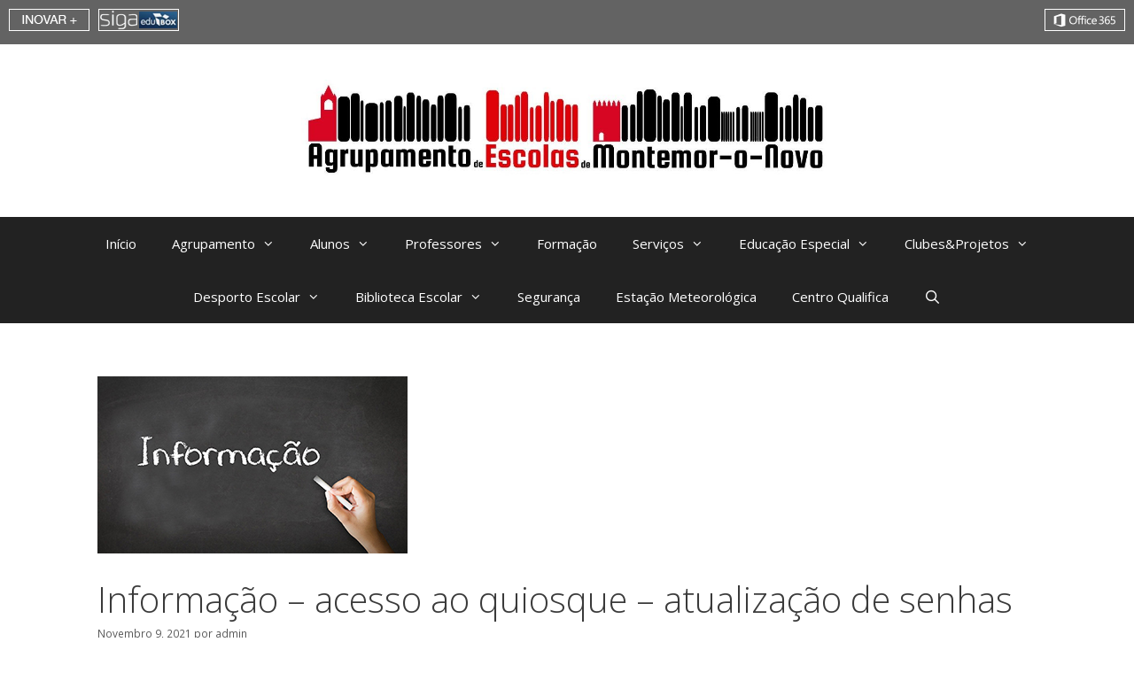

--- FILE ---
content_type: text/html; charset=UTF-8
request_url: http://www.aemn.pt/2021/11/09/informacao-acesso-ao-quiosque-atualizacao-de-senhas/
body_size: 57287
content:
<!DOCTYPE html>
<html lang="pt-PT">
<head>
	<meta charset="UTF-8">
	<title>Informação &#8211; acesso ao quiosque &#8211; atualização de senhas &#8211; Agrupamento de Escolas de Montemor-o-Novo</title>
<meta name='robots' content='max-image-preview:large' />
<meta name="viewport" content="width=device-width, initial-scale=1"><link href='https://fonts.gstatic.com' crossorigin rel='preconnect' />
<link href='https://fonts.googleapis.com' crossorigin rel='preconnect' />
<link rel="alternate" type="application/rss+xml" title="Agrupamento de Escolas de Montemor-o-Novo &raquo; Feed" href="http://www.aemn.pt/feed/" />
<link rel="alternate" type="application/rss+xml" title="Agrupamento de Escolas de Montemor-o-Novo &raquo; Feed de comentários" href="http://www.aemn.pt/comments/feed/" />
<link rel="alternate" type="application/rss+xml" title="Feed de comentários de Agrupamento de Escolas de Montemor-o-Novo &raquo; Informação &#8211; acesso ao quiosque &#8211; atualização de senhas" href="http://www.aemn.pt/2021/11/09/informacao-acesso-ao-quiosque-atualizacao-de-senhas/feed/" />
<link rel="alternate" title="oEmbed (JSON)" type="application/json+oembed" href="http://www.aemn.pt/wp-json/oembed/1.0/embed?url=http%3A%2F%2Fwww.aemn.pt%2F2021%2F11%2F09%2Finformacao-acesso-ao-quiosque-atualizacao-de-senhas%2F" />
<link rel="alternate" title="oEmbed (XML)" type="text/xml+oembed" href="http://www.aemn.pt/wp-json/oembed/1.0/embed?url=http%3A%2F%2Fwww.aemn.pt%2F2021%2F11%2F09%2Finformacao-acesso-ao-quiosque-atualizacao-de-senhas%2F&#038;format=xml" />
<style id='wp-img-auto-sizes-contain-inline-css'>
img:is([sizes=auto i],[sizes^="auto," i]){contain-intrinsic-size:3000px 1500px}
/*# sourceURL=wp-img-auto-sizes-contain-inline-css */
</style>
<link rel='stylesheet' id='generate-fonts-css' href='//fonts.googleapis.com/css?family=Open+Sans:300,300italic,regular,italic,600italic,700,700italic,800italic' media='all' />
<link rel='stylesheet' id='embedpress-css-css' href='http://www.aemn.pt/wp-content/plugins/embedpress/assets/css/embedpress.css?ver=1767623420' media='all' />
<link rel='stylesheet' id='embedpress-blocks-style-css' href='http://www.aemn.pt/wp-content/plugins/embedpress/assets/css/blocks.build.css?ver=1767623420' media='all' />
<link rel='stylesheet' id='embedpress-lazy-load-css-css' href='http://www.aemn.pt/wp-content/plugins/embedpress/assets/css/lazy-load.css?ver=1767623420' media='all' />
<style id='wp-emoji-styles-inline-css'>

	img.wp-smiley, img.emoji {
		display: inline !important;
		border: none !important;
		box-shadow: none !important;
		height: 1em !important;
		width: 1em !important;
		margin: 0 0.07em !important;
		vertical-align: -0.1em !important;
		background: none !important;
		padding: 0 !important;
	}
/*# sourceURL=wp-emoji-styles-inline-css */
</style>
<link rel='stylesheet' id='wp-block-library-css' href='http://www.aemn.pt/wp-includes/css/dist/block-library/style.min.css?ver=6.9' media='all' />
<style id='classic-theme-styles-inline-css'>
/*! This file is auto-generated */
.wp-block-button__link{color:#fff;background-color:#32373c;border-radius:9999px;box-shadow:none;text-decoration:none;padding:calc(.667em + 2px) calc(1.333em + 2px);font-size:1.125em}.wp-block-file__button{background:#32373c;color:#fff;text-decoration:none}
/*# sourceURL=/wp-includes/css/classic-themes.min.css */
</style>
<style id='global-styles-inline-css'>
:root{--wp--preset--aspect-ratio--square: 1;--wp--preset--aspect-ratio--4-3: 4/3;--wp--preset--aspect-ratio--3-4: 3/4;--wp--preset--aspect-ratio--3-2: 3/2;--wp--preset--aspect-ratio--2-3: 2/3;--wp--preset--aspect-ratio--16-9: 16/9;--wp--preset--aspect-ratio--9-16: 9/16;--wp--preset--color--black: #000000;--wp--preset--color--cyan-bluish-gray: #abb8c3;--wp--preset--color--white: #ffffff;--wp--preset--color--pale-pink: #f78da7;--wp--preset--color--vivid-red: #cf2e2e;--wp--preset--color--luminous-vivid-orange: #ff6900;--wp--preset--color--luminous-vivid-amber: #fcb900;--wp--preset--color--light-green-cyan: #7bdcb5;--wp--preset--color--vivid-green-cyan: #00d084;--wp--preset--color--pale-cyan-blue: #8ed1fc;--wp--preset--color--vivid-cyan-blue: #0693e3;--wp--preset--color--vivid-purple: #9b51e0;--wp--preset--color--contrast: var(--contrast);--wp--preset--color--contrast-2: var(--contrast-2);--wp--preset--color--contrast-3: var(--contrast-3);--wp--preset--color--base: var(--base);--wp--preset--color--base-2: var(--base-2);--wp--preset--color--base-3: var(--base-3);--wp--preset--color--accent: var(--accent);--wp--preset--gradient--vivid-cyan-blue-to-vivid-purple: linear-gradient(135deg,rgb(6,147,227) 0%,rgb(155,81,224) 100%);--wp--preset--gradient--light-green-cyan-to-vivid-green-cyan: linear-gradient(135deg,rgb(122,220,180) 0%,rgb(0,208,130) 100%);--wp--preset--gradient--luminous-vivid-amber-to-luminous-vivid-orange: linear-gradient(135deg,rgb(252,185,0) 0%,rgb(255,105,0) 100%);--wp--preset--gradient--luminous-vivid-orange-to-vivid-red: linear-gradient(135deg,rgb(255,105,0) 0%,rgb(207,46,46) 100%);--wp--preset--gradient--very-light-gray-to-cyan-bluish-gray: linear-gradient(135deg,rgb(238,238,238) 0%,rgb(169,184,195) 100%);--wp--preset--gradient--cool-to-warm-spectrum: linear-gradient(135deg,rgb(74,234,220) 0%,rgb(151,120,209) 20%,rgb(207,42,186) 40%,rgb(238,44,130) 60%,rgb(251,105,98) 80%,rgb(254,248,76) 100%);--wp--preset--gradient--blush-light-purple: linear-gradient(135deg,rgb(255,206,236) 0%,rgb(152,150,240) 100%);--wp--preset--gradient--blush-bordeaux: linear-gradient(135deg,rgb(254,205,165) 0%,rgb(254,45,45) 50%,rgb(107,0,62) 100%);--wp--preset--gradient--luminous-dusk: linear-gradient(135deg,rgb(255,203,112) 0%,rgb(199,81,192) 50%,rgb(65,88,208) 100%);--wp--preset--gradient--pale-ocean: linear-gradient(135deg,rgb(255,245,203) 0%,rgb(182,227,212) 50%,rgb(51,167,181) 100%);--wp--preset--gradient--electric-grass: linear-gradient(135deg,rgb(202,248,128) 0%,rgb(113,206,126) 100%);--wp--preset--gradient--midnight: linear-gradient(135deg,rgb(2,3,129) 0%,rgb(40,116,252) 100%);--wp--preset--font-size--small: 13px;--wp--preset--font-size--medium: 20px;--wp--preset--font-size--large: 36px;--wp--preset--font-size--x-large: 42px;--wp--preset--spacing--20: 0.44rem;--wp--preset--spacing--30: 0.67rem;--wp--preset--spacing--40: 1rem;--wp--preset--spacing--50: 1.5rem;--wp--preset--spacing--60: 2.25rem;--wp--preset--spacing--70: 3.38rem;--wp--preset--spacing--80: 5.06rem;--wp--preset--shadow--natural: 6px 6px 9px rgba(0, 0, 0, 0.2);--wp--preset--shadow--deep: 12px 12px 50px rgba(0, 0, 0, 0.4);--wp--preset--shadow--sharp: 6px 6px 0px rgba(0, 0, 0, 0.2);--wp--preset--shadow--outlined: 6px 6px 0px -3px rgb(255, 255, 255), 6px 6px rgb(0, 0, 0);--wp--preset--shadow--crisp: 6px 6px 0px rgb(0, 0, 0);}:where(.is-layout-flex){gap: 0.5em;}:where(.is-layout-grid){gap: 0.5em;}body .is-layout-flex{display: flex;}.is-layout-flex{flex-wrap: wrap;align-items: center;}.is-layout-flex > :is(*, div){margin: 0;}body .is-layout-grid{display: grid;}.is-layout-grid > :is(*, div){margin: 0;}:where(.wp-block-columns.is-layout-flex){gap: 2em;}:where(.wp-block-columns.is-layout-grid){gap: 2em;}:where(.wp-block-post-template.is-layout-flex){gap: 1.25em;}:where(.wp-block-post-template.is-layout-grid){gap: 1.25em;}.has-black-color{color: var(--wp--preset--color--black) !important;}.has-cyan-bluish-gray-color{color: var(--wp--preset--color--cyan-bluish-gray) !important;}.has-white-color{color: var(--wp--preset--color--white) !important;}.has-pale-pink-color{color: var(--wp--preset--color--pale-pink) !important;}.has-vivid-red-color{color: var(--wp--preset--color--vivid-red) !important;}.has-luminous-vivid-orange-color{color: var(--wp--preset--color--luminous-vivid-orange) !important;}.has-luminous-vivid-amber-color{color: var(--wp--preset--color--luminous-vivid-amber) !important;}.has-light-green-cyan-color{color: var(--wp--preset--color--light-green-cyan) !important;}.has-vivid-green-cyan-color{color: var(--wp--preset--color--vivid-green-cyan) !important;}.has-pale-cyan-blue-color{color: var(--wp--preset--color--pale-cyan-blue) !important;}.has-vivid-cyan-blue-color{color: var(--wp--preset--color--vivid-cyan-blue) !important;}.has-vivid-purple-color{color: var(--wp--preset--color--vivid-purple) !important;}.has-black-background-color{background-color: var(--wp--preset--color--black) !important;}.has-cyan-bluish-gray-background-color{background-color: var(--wp--preset--color--cyan-bluish-gray) !important;}.has-white-background-color{background-color: var(--wp--preset--color--white) !important;}.has-pale-pink-background-color{background-color: var(--wp--preset--color--pale-pink) !important;}.has-vivid-red-background-color{background-color: var(--wp--preset--color--vivid-red) !important;}.has-luminous-vivid-orange-background-color{background-color: var(--wp--preset--color--luminous-vivid-orange) !important;}.has-luminous-vivid-amber-background-color{background-color: var(--wp--preset--color--luminous-vivid-amber) !important;}.has-light-green-cyan-background-color{background-color: var(--wp--preset--color--light-green-cyan) !important;}.has-vivid-green-cyan-background-color{background-color: var(--wp--preset--color--vivid-green-cyan) !important;}.has-pale-cyan-blue-background-color{background-color: var(--wp--preset--color--pale-cyan-blue) !important;}.has-vivid-cyan-blue-background-color{background-color: var(--wp--preset--color--vivid-cyan-blue) !important;}.has-vivid-purple-background-color{background-color: var(--wp--preset--color--vivid-purple) !important;}.has-black-border-color{border-color: var(--wp--preset--color--black) !important;}.has-cyan-bluish-gray-border-color{border-color: var(--wp--preset--color--cyan-bluish-gray) !important;}.has-white-border-color{border-color: var(--wp--preset--color--white) !important;}.has-pale-pink-border-color{border-color: var(--wp--preset--color--pale-pink) !important;}.has-vivid-red-border-color{border-color: var(--wp--preset--color--vivid-red) !important;}.has-luminous-vivid-orange-border-color{border-color: var(--wp--preset--color--luminous-vivid-orange) !important;}.has-luminous-vivid-amber-border-color{border-color: var(--wp--preset--color--luminous-vivid-amber) !important;}.has-light-green-cyan-border-color{border-color: var(--wp--preset--color--light-green-cyan) !important;}.has-vivid-green-cyan-border-color{border-color: var(--wp--preset--color--vivid-green-cyan) !important;}.has-pale-cyan-blue-border-color{border-color: var(--wp--preset--color--pale-cyan-blue) !important;}.has-vivid-cyan-blue-border-color{border-color: var(--wp--preset--color--vivid-cyan-blue) !important;}.has-vivid-purple-border-color{border-color: var(--wp--preset--color--vivid-purple) !important;}.has-vivid-cyan-blue-to-vivid-purple-gradient-background{background: var(--wp--preset--gradient--vivid-cyan-blue-to-vivid-purple) !important;}.has-light-green-cyan-to-vivid-green-cyan-gradient-background{background: var(--wp--preset--gradient--light-green-cyan-to-vivid-green-cyan) !important;}.has-luminous-vivid-amber-to-luminous-vivid-orange-gradient-background{background: var(--wp--preset--gradient--luminous-vivid-amber-to-luminous-vivid-orange) !important;}.has-luminous-vivid-orange-to-vivid-red-gradient-background{background: var(--wp--preset--gradient--luminous-vivid-orange-to-vivid-red) !important;}.has-very-light-gray-to-cyan-bluish-gray-gradient-background{background: var(--wp--preset--gradient--very-light-gray-to-cyan-bluish-gray) !important;}.has-cool-to-warm-spectrum-gradient-background{background: var(--wp--preset--gradient--cool-to-warm-spectrum) !important;}.has-blush-light-purple-gradient-background{background: var(--wp--preset--gradient--blush-light-purple) !important;}.has-blush-bordeaux-gradient-background{background: var(--wp--preset--gradient--blush-bordeaux) !important;}.has-luminous-dusk-gradient-background{background: var(--wp--preset--gradient--luminous-dusk) !important;}.has-pale-ocean-gradient-background{background: var(--wp--preset--gradient--pale-ocean) !important;}.has-electric-grass-gradient-background{background: var(--wp--preset--gradient--electric-grass) !important;}.has-midnight-gradient-background{background: var(--wp--preset--gradient--midnight) !important;}.has-small-font-size{font-size: var(--wp--preset--font-size--small) !important;}.has-medium-font-size{font-size: var(--wp--preset--font-size--medium) !important;}.has-large-font-size{font-size: var(--wp--preset--font-size--large) !important;}.has-x-large-font-size{font-size: var(--wp--preset--font-size--x-large) !important;}
:where(.wp-block-post-template.is-layout-flex){gap: 1.25em;}:where(.wp-block-post-template.is-layout-grid){gap: 1.25em;}
:where(.wp-block-term-template.is-layout-flex){gap: 1.25em;}:where(.wp-block-term-template.is-layout-grid){gap: 1.25em;}
:where(.wp-block-columns.is-layout-flex){gap: 2em;}:where(.wp-block-columns.is-layout-grid){gap: 2em;}
:root :where(.wp-block-pullquote){font-size: 1.5em;line-height: 1.6;}
/*# sourceURL=global-styles-inline-css */
</style>
<link rel='stylesheet' id='contact-form-7-css' href='http://www.aemn.pt/wp-content/plugins/contact-form-7/includes/css/styles.css?ver=6.1.4' media='all' />
<link rel='stylesheet' id='wp-show-posts-css' href='http://www.aemn.pt/wp-content/plugins/wp-show-posts/css/wp-show-posts-min.css?ver=1.1.6' media='all' />
<link rel='stylesheet' id='generate-style-grid-css' href='http://www.aemn.pt/wp-content/themes/generatepress/assets/css/unsemantic-grid.min.css?ver=3.6.1' media='all' />
<link rel='stylesheet' id='generate-style-css' href='http://www.aemn.pt/wp-content/themes/generatepress/assets/css/style.min.css?ver=3.6.1' media='all' />
<style id='generate-style-inline-css'>
body{background-color:#ffffff;color:#3a3a3a;}a{color:#bf0411;}a:hover, a:focus, a:active{color:#000000;}body .grid-container{max-width:1140px;}.wp-block-group__inner-container{max-width:1140px;margin-left:auto;margin-right:auto;}.site-header .header-image{width:600px;}.generate-back-to-top{font-size:20px;border-radius:3px;position:fixed;bottom:30px;right:30px;line-height:40px;width:40px;text-align:center;z-index:10;transition:opacity 300ms ease-in-out;opacity:0.1;transform:translateY(1000px);}.generate-back-to-top__show{opacity:1;transform:translateY(0);}.navigation-search{position:absolute;left:-99999px;pointer-events:none;visibility:hidden;z-index:20;width:100%;top:0;transition:opacity 100ms ease-in-out;opacity:0;}.navigation-search.nav-search-active{left:0;right:0;pointer-events:auto;visibility:visible;opacity:1;}.navigation-search input[type="search"]{outline:0;border:0;vertical-align:bottom;line-height:1;opacity:0.9;width:100%;z-index:20;border-radius:0;-webkit-appearance:none;height:60px;}.navigation-search input::-ms-clear{display:none;width:0;height:0;}.navigation-search input::-ms-reveal{display:none;width:0;height:0;}.navigation-search input::-webkit-search-decoration, .navigation-search input::-webkit-search-cancel-button, .navigation-search input::-webkit-search-results-button, .navigation-search input::-webkit-search-results-decoration{display:none;}.main-navigation li.search-item{z-index:21;}li.search-item.active{transition:opacity 100ms ease-in-out;}.nav-left-sidebar .main-navigation li.search-item.active,.nav-right-sidebar .main-navigation li.search-item.active{width:auto;display:inline-block;float:right;}.gen-sidebar-nav .navigation-search{top:auto;bottom:0;}:root{--contrast:#222222;--contrast-2:#575760;--contrast-3:#b2b2be;--base:#f0f0f0;--base-2:#f7f8f9;--base-3:#ffffff;--accent:#1e73be;}:root .has-contrast-color{color:var(--contrast);}:root .has-contrast-background-color{background-color:var(--contrast);}:root .has-contrast-2-color{color:var(--contrast-2);}:root .has-contrast-2-background-color{background-color:var(--contrast-2);}:root .has-contrast-3-color{color:var(--contrast-3);}:root .has-contrast-3-background-color{background-color:var(--contrast-3);}:root .has-base-color{color:var(--base);}:root .has-base-background-color{background-color:var(--base);}:root .has-base-2-color{color:var(--base-2);}:root .has-base-2-background-color{background-color:var(--base-2);}:root .has-base-3-color{color:var(--base-3);}:root .has-base-3-background-color{background-color:var(--base-3);}:root .has-accent-color{color:var(--accent);}:root .has-accent-background-color{background-color:var(--accent);}body, button, input, select, textarea{font-family:"Open Sans", sans-serif;font-size:14px;}body{line-height:1.5;}.entry-content > [class*="wp-block-"]:not(:last-child):not(.wp-block-heading){margin-bottom:1.5em;}.main-title{font-size:45px;}.main-navigation .main-nav ul ul li a{font-size:14px;}.sidebar .widget, .footer-widgets .widget{font-size:17px;}h1{font-family:"Open Sans", sans-serif;font-weight:300;font-size:40px;}h2{font-family:"Open Sans", sans-serif;font-weight:300;font-size:30px;}h3{font-family:"Open Sans", sans-serif;font-size:20px;}h4{font-size:inherit;}h5{font-size:inherit;}@media (max-width:768px){.main-title{font-size:30px;}h1{font-size:30px;}h2{font-size:25px;}}.top-bar{background-color:#636363;color:#ffffff;}.top-bar a{color:#ffffff;}.top-bar a:hover{color:#303030;}.site-header{background-color:#ffffff;color:#3a3a3a;}.site-header a{color:#3a3a3a;}.main-title a,.main-title a:hover{color:#222222;}.site-description{color:#757575;}.main-navigation,.main-navigation ul ul{background-color:#222222;}.main-navigation .main-nav ul li a, .main-navigation .menu-toggle, .main-navigation .menu-bar-items{color:#ffffff;}.main-navigation .main-nav ul li:not([class*="current-menu-"]):hover > a, .main-navigation .main-nav ul li:not([class*="current-menu-"]):focus > a, .main-navigation .main-nav ul li.sfHover:not([class*="current-menu-"]) > a, .main-navigation .menu-bar-item:hover > a, .main-navigation .menu-bar-item.sfHover > a{color:#ffffff;background-color:#3f3f3f;}button.menu-toggle:hover,button.menu-toggle:focus,.main-navigation .mobile-bar-items a,.main-navigation .mobile-bar-items a:hover,.main-navigation .mobile-bar-items a:focus{color:#ffffff;}.main-navigation .main-nav ul li[class*="current-menu-"] > a{color:#ffffff;background-color:#3f3f3f;}.navigation-search input[type="search"],.navigation-search input[type="search"]:active, .navigation-search input[type="search"]:focus, .main-navigation .main-nav ul li.search-item.active > a, .main-navigation .menu-bar-items .search-item.active > a{color:#ffffff;background-color:#3f3f3f;}.main-navigation ul ul{background-color:#3f3f3f;}.main-navigation .main-nav ul ul li a{color:#ffffff;}.main-navigation .main-nav ul ul li:not([class*="current-menu-"]):hover > a,.main-navigation .main-nav ul ul li:not([class*="current-menu-"]):focus > a, .main-navigation .main-nav ul ul li.sfHover:not([class*="current-menu-"]) > a{color:#ffffff;background-color:#4f4f4f;}.main-navigation .main-nav ul ul li[class*="current-menu-"] > a{color:#ffffff;background-color:#4f4f4f;}.separate-containers .inside-article, .separate-containers .comments-area, .separate-containers .page-header, .one-container .container, .separate-containers .paging-navigation, .inside-page-header{background-color:#ffffff;}.entry-meta{color:#595959;}.entry-meta a{color:#595959;}.entry-meta a:hover{color:#1e73be;}.sidebar .widget{background-color:#ffffff;}.sidebar .widget .widget-title{color:#000000;}.footer-widgets{color:#eaecf5;background-color:#9c111a;}.footer-widgets a{color:#c6bcbc;}.footer-widgets a:hover{color:#b6adae;}.footer-widgets .widget-title{color:#070606;}.site-info{color:#ffffff;background-color:#222222;}.site-info a{color:#ffffff;}.site-info a:hover{color:#606060;}.footer-bar .widget_nav_menu .current-menu-item a{color:#606060;}input[type="text"],input[type="email"],input[type="url"],input[type="password"],input[type="search"],input[type="tel"],input[type="number"],textarea,select{color:#666666;background-color:#fafafa;border-color:#cccccc;}input[type="text"]:focus,input[type="email"]:focus,input[type="url"]:focus,input[type="password"]:focus,input[type="search"]:focus,input[type="tel"]:focus,input[type="number"]:focus,textarea:focus,select:focus{color:#666666;background-color:#ffffff;border-color:#bfbfbf;}button,html input[type="button"],input[type="reset"],input[type="submit"],a.button,a.wp-block-button__link:not(.has-background){color:#ffffff;background-color:#666666;}button:hover,html input[type="button"]:hover,input[type="reset"]:hover,input[type="submit"]:hover,a.button:hover,button:focus,html input[type="button"]:focus,input[type="reset"]:focus,input[type="submit"]:focus,a.button:focus,a.wp-block-button__link:not(.has-background):active,a.wp-block-button__link:not(.has-background):focus,a.wp-block-button__link:not(.has-background):hover{color:#ffffff;background-color:#3f3f3f;}a.generate-back-to-top{background-color:rgba( 0,0,0,0.4 );color:#ffffff;}a.generate-back-to-top:hover,a.generate-back-to-top:focus{background-color:rgba( 0,0,0,0.6 );color:#ffffff;}:root{--gp-search-modal-bg-color:var(--base-3);--gp-search-modal-text-color:var(--contrast);--gp-search-modal-overlay-bg-color:rgba(0,0,0,0.2);}@media (max-width:768px){.main-navigation .menu-bar-item:hover > a, .main-navigation .menu-bar-item.sfHover > a{background:none;color:#ffffff;}}.inside-top-bar{padding:10px;}.inside-header{padding:40px;}.site-main .wp-block-group__inner-container{padding:40px;}.entry-content .alignwide, body:not(.no-sidebar) .entry-content .alignfull{margin-left:-40px;width:calc(100% + 80px);max-width:calc(100% + 80px);}.rtl .menu-item-has-children .dropdown-menu-toggle{padding-left:20px;}.rtl .main-navigation .main-nav ul li.menu-item-has-children > a{padding-right:20px;}.site-info{padding:20px;}@media (max-width:768px){.separate-containers .inside-article, .separate-containers .comments-area, .separate-containers .page-header, .separate-containers .paging-navigation, .one-container .site-content, .inside-page-header{padding:30px;}.site-main .wp-block-group__inner-container{padding:30px;}.site-info{padding-right:10px;padding-left:10px;}.entry-content .alignwide, body:not(.no-sidebar) .entry-content .alignfull{margin-left:-30px;width:calc(100% + 60px);max-width:calc(100% + 60px);}}.one-container .sidebar .widget{padding:0px;}/* End cached CSS */@media (max-width:768px){.main-navigation .menu-toggle,.main-navigation .mobile-bar-items,.sidebar-nav-mobile:not(#sticky-placeholder){display:block;}.main-navigation ul,.gen-sidebar-nav{display:none;}[class*="nav-float-"] .site-header .inside-header > *{float:none;clear:both;}}
/*# sourceURL=generate-style-inline-css */
</style>
<link rel='stylesheet' id='generate-mobile-style-css' href='http://www.aemn.pt/wp-content/themes/generatepress/assets/css/mobile.min.css?ver=3.6.1' media='all' />
<link rel='stylesheet' id='generate-font-icons-css' href='http://www.aemn.pt/wp-content/themes/generatepress/assets/css/components/font-icons.min.css?ver=3.6.1' media='all' />
<script src="http://www.aemn.pt/wp-includes/js/jquery/jquery.min.js?ver=3.7.1" id="jquery-core-js"></script>
<script src="http://www.aemn.pt/wp-includes/js/jquery/jquery-migrate.min.js?ver=3.4.1" id="jquery-migrate-js"></script>
<link rel="https://api.w.org/" href="http://www.aemn.pt/wp-json/" /><link rel="alternate" title="JSON" type="application/json" href="http://www.aemn.pt/wp-json/wp/v2/posts/2870" /><link rel="EditURI" type="application/rsd+xml" title="RSD" href="http://www.aemn.pt/xmlrpc.php?rsd" />
<meta name="generator" content="WordPress 6.9" />
<link rel="canonical" href="http://www.aemn.pt/2021/11/09/informacao-acesso-ao-quiosque-atualizacao-de-senhas/" />
<link rel='shortlink' href='http://www.aemn.pt/?p=2870' />
<link rel="pingback" href="http://www.aemn.pt/xmlrpc.php">
<meta name="generator" content="Elementor 3.34.1; features: additional_custom_breakpoints; settings: css_print_method-external, google_font-enabled, font_display-auto">
			<style>
				.e-con.e-parent:nth-of-type(n+4):not(.e-lazyloaded):not(.e-no-lazyload),
				.e-con.e-parent:nth-of-type(n+4):not(.e-lazyloaded):not(.e-no-lazyload) * {
					background-image: none !important;
				}
				@media screen and (max-height: 1024px) {
					.e-con.e-parent:nth-of-type(n+3):not(.e-lazyloaded):not(.e-no-lazyload),
					.e-con.e-parent:nth-of-type(n+3):not(.e-lazyloaded):not(.e-no-lazyload) * {
						background-image: none !important;
					}
				}
				@media screen and (max-height: 640px) {
					.e-con.e-parent:nth-of-type(n+2):not(.e-lazyloaded):not(.e-no-lazyload),
					.e-con.e-parent:nth-of-type(n+2):not(.e-lazyloaded):not(.e-no-lazyload) * {
						background-image: none !important;
					}
				}
			</style>
			<link rel="icon" href="http://www.aemn.pt/wp-content/uploads/2024/02/cropped-logo_v7_v-32x32.png" sizes="32x32" />
<link rel="icon" href="http://www.aemn.pt/wp-content/uploads/2024/02/cropped-logo_v7_v-192x192.png" sizes="192x192" />
<link rel="apple-touch-icon" href="http://www.aemn.pt/wp-content/uploads/2024/02/cropped-logo_v7_v-180x180.png" />
<meta name="msapplication-TileImage" content="http://www.aemn.pt/wp-content/uploads/2024/02/cropped-logo_v7_v-270x270.png" />
		<style id="wp-custom-css">
			/* Código antigo que já estava lá */
.alguma-coisa {
    color: red;
}

/* Normalizar tamanho dos logos */
.footer-widgets img {
    max-height: 70px !important;
    width: auto !important;
    object-fit: contain;
    margin: 15px !important;
}		</style>
		</head>

<body class="wp-singular post-template-default single single-post postid-2870 single-format-standard wp-custom-logo wp-embed-responsive wp-theme-generatepress metaslider-plugin no-sidebar nav-below-header separate-containers fluid-header active-footer-widgets-4 nav-search-enabled nav-aligned-center header-aligned-center dropdown-hover featured-image-active elementor-default elementor-kit-5670" itemtype="https://schema.org/Blog" itemscope>
	<a class="screen-reader-text skip-link" href="#content" title="Saltar para o conteúdo">Saltar para o conteúdo</a>		<div class="top-bar top-bar-align-left">
			<div class="inside-top-bar">
				<aside id="media_image-17" class="widget inner-padding widget_media_image"><h2 class="widget-title">Inovar</h2><a href="http://www.aemn.pt/inovar/"><img width="91" height="25" src="http://www.aemn.pt/wp-content/uploads/2019/06/Botao_topo_inovar-1.png" class="image wp-image-108  attachment-full size-full" alt="" style="max-width: 100%; height: auto;" decoding="async" /></a></aside><aside id="media_image-21" class="widget inner-padding widget_media_image"><h2 class="widget-title">Office 365</h2><a href="https://login.microsoftonline.com/?mkt=pt-BR"><img width="91" height="25" src="http://www.aemn.pt/wp-content/uploads/2019/06/Botao_topo_office-1.png" class="image wp-image-110  attachment-full size-full" alt="" style="max-width: 100%; height: auto;" decoding="async" /></a></aside><aside id="media_image-20" class="widget inner-padding widget_media_image"><a href="https://siga.edubox.pt"><img width="91" height="25" src="http://www.aemn.pt/wp-content/uploads/2023/04/siga_edubox.png" class="image wp-image-4896  attachment-full size-full" alt="" style="max-width: 100%; height: auto;" decoding="async" /></a></aside><aside id="block-3" class="widget inner-padding widget_block">
<div class="wp-block-buttons is-layout-flex wp-block-buttons-is-layout-flex"></div>
</aside>			</div>
		</div>
				<header class="site-header" id="masthead" aria-label="Site"  itemtype="https://schema.org/WPHeader" itemscope>
			<div class="inside-header">
				<div class="site-logo">
					<a href="http://www.aemn.pt/" rel="home">
						<img  class="header-image is-logo-image" alt="Agrupamento de Escolas de Montemor-o-Novo" src="http://www.aemn.pt/wp-content/uploads/2025/01/cropped-logo_v7_h.jpg" />
					</a>
				</div>			</div>
		</header>
				<nav class="main-navigation sub-menu-right" id="site-navigation" aria-label="Principal"  itemtype="https://schema.org/SiteNavigationElement" itemscope>
			<div class="inside-navigation grid-container grid-parent">
				<form method="get" class="search-form navigation-search" action="http://www.aemn.pt/">
					<input type="search" class="search-field" value="" name="s" title="Pesquisar" />
				</form>		<div class="mobile-bar-items">
						<span class="search-item">
				<a aria-label="Abrir barra de pesquisa" href="#">
									</a>
			</span>
		</div>
						<button class="menu-toggle" aria-controls="primary-menu" aria-expanded="false">
					<span class="mobile-menu">Menu</span>				</button>
				<div id="primary-menu" class="main-nav"><ul id="menu-menu-principal" class=" menu sf-menu"><li id="menu-item-41" class="menu-item menu-item-type-post_type menu-item-object-page menu-item-home menu-item-privacy-policy menu-item-41"><a rel="privacy-policy" href="http://www.aemn.pt/">Início</a></li>
<li id="menu-item-29" class="menu-item menu-item-type-post_type menu-item-object-page menu-item-has-children menu-item-29"><a href="http://www.aemn.pt/agrupamento/">Agrupamento<span role="presentation" class="dropdown-menu-toggle"></span></a>
<ul class="sub-menu">
	<li id="menu-item-6428" class="menu-item menu-item-type-custom menu-item-object-custom menu-item-6428"><a href="https://www.aemn.pt/2025/08/27/calendario-escolar-2025-2026/">Calendário escolar</a></li>
	<li id="menu-item-67" class="menu-item menu-item-type-post_type menu-item-object-page menu-item-67"><a href="http://www.aemn.pt/concelho/">Concelho</a></li>
	<li id="menu-item-68" class="menu-item menu-item-type-post_type menu-item-object-page menu-item-68"><a href="http://www.aemn.pt/escolas/">Escolas</a></li>
	<li id="menu-item-64" class="menu-item menu-item-type-post_type menu-item-object-page menu-item-64"><a href="http://www.aemn.pt/documentos/">Documentos orientadores</a></li>
	<li id="menu-item-5563" class="menu-item menu-item-type-post_type menu-item-object-page menu-item-5563"><a href="http://www.aemn.pt/hino-do-agrupamento/">Hino do Agrupamento</a></li>
	<li id="menu-item-66" class="menu-item menu-item-type-post_type menu-item-object-page menu-item-66"><a href="http://www.aemn.pt/missao/">Missão</a></li>
	<li id="menu-item-3995" class="menu-item menu-item-type-post_type menu-item-object-page menu-item-3995"><a href="http://www.aemn.pt/modelos-de-documentos/">Modelos de documentos</a></li>
	<li id="menu-item-65" class="menu-item menu-item-type-post_type menu-item-object-page menu-item-65"><a href="http://www.aemn.pt/orgaos/">Órgãos</a></li>
</ul>
</li>
<li id="menu-item-28" class="menu-item menu-item-type-post_type menu-item-object-page menu-item-has-children menu-item-28"><a href="http://www.aemn.pt/alunos/">Alunos<span role="presentation" class="dropdown-menu-toggle"></span></a>
<ul class="sub-menu">
	<li id="menu-item-167" class="menu-item menu-item-type-post_type menu-item-object-page menu-item-167"><a href="http://www.aemn.pt/associacao-de-estudantes/">Associação de Estudantes</a></li>
	<li id="menu-item-172" class="menu-item menu-item-type-post_type menu-item-object-page menu-item-172"><a href="http://www.aemn.pt/avaliacao/">Avaliação</a></li>
	<li id="menu-item-4803" class="menu-item menu-item-type-custom menu-item-object-custom menu-item-4803"><a href="https://www.aemn.pt/2025/09/09/publicacao-de-horarios-2025-2026/">Horários</a></li>
	<li id="menu-item-169" class="menu-item menu-item-type-post_type menu-item-object-page menu-item-169"><a href="http://www.aemn.pt/manuais-escolares/">Manuais Escolares</a></li>
	<li id="menu-item-170" class="menu-item menu-item-type-post_type menu-item-object-page menu-item-170"><a href="http://www.aemn.pt/matriculas/">Matriculas</a></li>
	<li id="menu-item-316" class="menu-item menu-item-type-post_type menu-item-object-page menu-item-316"><a href="http://www.aemn.pt/oferta-educativa/">Oferta Formativa</a></li>
	<li id="menu-item-9157" class="menu-item menu-item-type-post_type menu-item-object-page menu-item-9157"><a href="http://www.aemn.pt/provas_e_exames/">Provas e Exames</a></li>
	<li id="menu-item-17133" class="menu-item menu-item-type-post_type menu-item-object-page menu-item-17133"><a href="http://www.aemn.pt/provas-extraordinarias-de-avaliacao/">Provas Extraordinárias de Avaliação</a></li>
	<li id="menu-item-168" class="menu-item menu-item-type-post_type menu-item-object-page menu-item-168"><a href="http://www.aemn.pt/quadro-de-honra/">Quadro de Honra</a></li>
</ul>
</li>
<li id="menu-item-26" class="menu-item menu-item-type-post_type menu-item-object-page menu-item-has-children menu-item-26"><a href="http://www.aemn.pt/professores/">Professores<span role="presentation" class="dropdown-menu-toggle"></span></a>
<ul class="sub-menu">
	<li id="menu-item-20608" class="menu-item menu-item-type-post_type menu-item-object-page menu-item-20608"><a href="http://www.aemn.pt/contratacao-de-escola/">Contratação de Escola</a></li>
	<li id="menu-item-180" class="menu-item menu-item-type-post_type menu-item-object-page menu-item-180"><a href="http://www.aemn.pt/avaliacao-desempenho/">Avaliação Desempenho</a></li>
	<li id="menu-item-181" class="menu-item menu-item-type-post_type menu-item-object-page menu-item-181"><a href="http://www.aemn.pt/direcoes-de-turma/">Direções de Turma</a></li>
</ul>
</li>
<li id="menu-item-5359" class="menu-item menu-item-type-post_type menu-item-object-page menu-item-5359"><a href="http://www.aemn.pt/formacao-docente-naodocente/">Formação</a></li>
<li id="menu-item-25" class="menu-item menu-item-type-post_type menu-item-object-page menu-item-has-children menu-item-25"><a href="http://www.aemn.pt/servicos/">Serviços<span role="presentation" class="dropdown-menu-toggle"></span></a>
<ul class="sub-menu">
	<li id="menu-item-196" class="menu-item menu-item-type-post_type menu-item-object-page menu-item-196"><a href="http://www.aemn.pt/admnistrativos/">Administrativos</a></li>
	<li id="menu-item-195" class="menu-item menu-item-type-post_type menu-item-object-page menu-item-195"><a href="http://www.aemn.pt/horarios/">Horários</a></li>
	<li id="menu-item-194" class="menu-item menu-item-type-post_type menu-item-object-page menu-item-194"><a href="http://www.aemn.pt/sase/">SASE</a></li>
	<li id="menu-item-2505" class="menu-item menu-item-type-post_type menu-item-object-page menu-item-2505"><a href="http://www.aemn.pt/servico-de-psicologia-e-orientacao-2/">Serviço de Psicologia e Orientação</a></li>
</ul>
</li>
<li id="menu-item-8635" class="menu-item menu-item-type-post_type menu-item-object-page menu-item-has-children menu-item-8635"><a href="http://www.aemn.pt/educacao-especial/">Educação Especial<span role="presentation" class="dropdown-menu-toggle"></span></a>
<ul class="sub-menu">
	<li id="menu-item-1834" class="menu-item menu-item-type-custom menu-item-object-custom menu-item-1834"><a href="http://delfinadias5.wixsite.com/edespecial">Ed. Especial</a></li>
	<li id="menu-item-8644" class="menu-item menu-item-type-post_type menu-item-object-page menu-item-8644"><a href="http://www.aemn.pt/edespecial-documentos/">Documentos</a></li>
	<li id="menu-item-8633" class="menu-item menu-item-type-post_type menu-item-object-page menu-item-8633"><a href="http://www.aemn.pt/edespecial-legislacao/">Legislação</a></li>
	<li id="menu-item-8634" class="menu-item menu-item-type-post_type menu-item-object-page menu-item-8634"><a href="http://www.aemn.pt/edespecial-projeto-inclusivamente/">Projeto Inclusivamente</a></li>
	<li id="menu-item-8632" class="menu-item menu-item-type-post_type menu-item-object-page menu-item-8632"><a href="http://www.aemn.pt/edespecial-recursos/">Recursos</a></li>
</ul>
</li>
<li id="menu-item-2061" class="menu-item menu-item-type-post_type menu-item-object-page menu-item-has-children menu-item-2061"><a href="http://www.aemn.pt/clubes-e-projetos/">Clubes&#038;Projetos<span role="presentation" class="dropdown-menu-toggle"></span></a>
<ul class="sub-menu">
	<li id="menu-item-2095" class="menu-item menu-item-type-post_type menu-item-object-page menu-item-2095"><a href="http://www.aemn.pt/erasmus-3/">Erasmus KA1</a></li>
	<li id="menu-item-2101" class="menu-item menu-item-type-post_type menu-item-object-page menu-item-2101"><a href="http://www.aemn.pt/erasmus-ka2/">Erasmus KA2</a></li>
	<li id="menu-item-2064" class="menu-item menu-item-type-post_type menu-item-object-page menu-item-2064"><a href="http://www.aemn.pt/etwinning/">eTwinning</a></li>
</ul>
</li>
<li id="menu-item-14117" class="menu-item menu-item-type-post_type menu-item-object-page menu-item-has-children menu-item-14117"><a href="http://www.aemn.pt/desporto-escolar/">Desporto Escolar<span role="presentation" class="dropdown-menu-toggle"></span></a>
<ul class="sub-menu">
	<li id="menu-item-14151" class="menu-item menu-item-type-post_type menu-item-object-page menu-item-14151"><a href="http://www.aemn.pt/modalidades-2/">Modalidades</a></li>
	<li id="menu-item-14152" class="menu-item menu-item-type-post_type menu-item-object-page menu-item-14152"><a href="http://www.aemn.pt/calendario-2/">Calendário</a></li>
	<li id="menu-item-14153" class="menu-item menu-item-type-post_type menu-item-object-page menu-item-14153"><a href="http://www.aemn.pt/noticias-3/">Publicações</a></li>
	<li id="menu-item-14457" class="menu-item menu-item-type-post_type menu-item-object-page menu-item-14457"><a href="http://www.aemn.pt/contactos-2/">Contactos</a></li>
</ul>
</li>
<li id="menu-item-13503" class="menu-item menu-item-type-custom menu-item-object-custom menu-item-has-children menu-item-13503"><a href="https://www.aemn.pt/bibliotecas-escolares/">Biblioteca Escolar<span role="presentation" class="dropdown-menu-toggle"></span></a>
<ul class="sub-menu">
	<li id="menu-item-17428" class="menu-item menu-item-type-post_type menu-item-object-page menu-item-17428"><a href="http://www.aemn.pt/documentos-2/">Documentos</a></li>
	<li id="menu-item-17429" class="menu-item menu-item-type-post_type menu-item-object-page menu-item-17429"><a href="http://www.aemn.pt/recursos/">Recursos</a></li>
	<li id="menu-item-17430" class="menu-item menu-item-type-post_type menu-item-object-page menu-item-17430"><a href="http://www.aemn.pt/biblioteca-digital/">Biblioteca Digital</a></li>
	<li id="menu-item-17431" class="menu-item menu-item-type-post_type menu-item-object-page menu-item-17431"><a href="http://www.aemn.pt/eventos-2/">Eventos</a></li>
</ul>
</li>
<li id="menu-item-16615" class="menu-item menu-item-type-post_type menu-item-object-page menu-item-16615"><a href="http://www.aemn.pt/seguranca/">Segurança</a></li>
<li id="menu-item-15427" class="menu-item menu-item-type-custom menu-item-object-custom menu-item-15427"><a href="http://www.meteocloud.pt/page/aemn">Estação Meteorológica</a></li>
<li id="menu-item-23574" class="menu-item menu-item-type-custom menu-item-object-custom menu-item-23574"><a href="https://ricardomenezes3.wixsite.com/website">Centro Qualifica</a></li>
<li class="search-item menu-item-align-right"><a aria-label="Abrir barra de pesquisa" href="#"></a></li></ul></div>			</div>
		</nav>
		
	<div class="site grid-container container hfeed grid-parent" id="page">
				<div class="site-content" id="content">
			
	<div class="content-area grid-parent mobile-grid-100 grid-100 tablet-grid-100" id="primary">
		<main class="site-main" id="main">
			
<article id="post-2870" class="post-2870 post type-post status-publish format-standard has-post-thumbnail hentry category-informacao" itemtype="https://schema.org/CreativeWork" itemscope>
	<div class="inside-article">
				<div class="featured-image page-header-image-single grid-container grid-parent">
			<img loading="lazy" width="350" height="200" src="http://www.aemn.pt/wp-content/uploads/2020/03/informacao.jpg" class="attachment-full size-full wp-post-image" alt="" itemprop="image" decoding="async" srcset="http://www.aemn.pt/wp-content/uploads/2020/03/informacao.jpg 350w, http://www.aemn.pt/wp-content/uploads/2020/03/informacao-300x171.jpg 300w" sizes="(max-width: 350px) 100vw, 350px" />		</div>
					<header class="entry-header">
				<h1 class="entry-title" itemprop="headline">Informação &#8211; acesso ao quiosque &#8211; atualização de senhas</h1>		<div class="entry-meta">
			<span class="posted-on"><time class="entry-date published" datetime="2021-11-09T16:55:32+00:00" itemprop="datePublished">Novembro 9, 2021</time></span> <span class="byline">por <span class="author vcard" itemprop="author" itemtype="https://schema.org/Person" itemscope><a class="url fn n" href="http://www.aemn.pt/author/admin/" title="Ver todos os artigos de admin" rel="author" itemprop="url"><span class="author-name" itemprop="name">admin</span></a></span></span> 		</div>
					</header>
			
		<div class="entry-content" itemprop="text">
			
<p>Na sequência de um erro na base de dados no serviço do quiosque, tornou-se necessário efetuar uma atualização nas senhas de acesso dos alunos e encarregados de educação. Assim, para aceder ao quiosque deverá utilizar as seguintes credenciais:</p>



<p>Login &#8211; n.º de processo do aluno</p>



<p>Senha &#8211; Primeiros 4 dígitos do cartão do cidadão</p>



<p>Desde já agradecemos a V/ compreensão.</p>
		</div>

				<footer class="entry-meta" aria-label="Metadados de conteúdo">
			<span class="cat-links"><span class="screen-reader-text">Categorias </span><a href="http://www.aemn.pt/category/informacao/" rel="category tag">Informação</a></span> 		<nav id="nav-below" class="post-navigation" aria-label="Artigos">
			<div class="nav-previous"><span class="prev"><a href="http://www.aemn.pt/2021/11/08/aviso-de-abertura-de-contratacao-de-escola-grupos-500-e-510/" rel="prev">Aviso de abertura de contratação de Escola – grupos 500 e 510</a></span></div><div class="nav-next"><span class="next"><a href="http://www.aemn.pt/2021/11/10/projeto-erasmus-treasure-hunt-5/" rel="next">Projeto Erasmus+ &#8220;Treasure Hunt</a></span></div>		</nav>
				</footer>
			</div>
</article>
		</main>
	</div>

	
	</div>
</div>


<div class="site-footer">
				<div id="footer-widgets" class="site footer-widgets">
				<div class="footer-widgets-container grid-container grid-parent">
					<div class="inside-footer-widgets">
							<div class="footer-widget-1 grid-parent grid-25 tablet-grid-50 mobile-grid-100">
		<aside id="block-11" class="widget inner-padding widget_block">
<ul class="wp-block-list">
<li><a href="https://aemn.unicard.pt/inovarsige/apps/account/login">Quiosque</a></li>



<li><a href="https://www.aemn.pt/instrucoes-inovar-e-quiosque/">Instruções Inovar + e Quiosque</a></li>



<li><a href="https://siga.edubox.pt/auth">SIGA</a></li>
</ul>
</aside><aside id="block-18" class="widget inner-padding widget_block widget_media_gallery">
<figure class="wp-block-gallery has-nested-images columns-default is-cropped wp-block-gallery-1 is-layout-flex wp-block-gallery-is-layout-flex"></figure>
</aside>	</div>
		<div class="footer-widget-2 grid-parent grid-25 tablet-grid-50 mobile-grid-100">
		<aside id="block-14" class="widget inner-padding widget_block">
<ul class="wp-block-list">
<li><a href="https://www.aemn.pt/documentos/">Documentos</a></li>



<li><a href="https://www.aemn.pt/inovar/" data-type="link" data-id="https://www.aemn.pt/inovar/">Inovar +</a></li>
</ul>
</aside><aside id="block-15" class="widget inner-padding widget_block widget_text">
<p></p>
</aside>	</div>
		<div class="footer-widget-3 grid-parent grid-25 tablet-grid-50 mobile-grid-100">
		<aside id="block-12" class="widget inner-padding widget_block">
<ul class="wp-block-list">
<li><a href="https://www.aemn.pt/associacoes-de-pais/">Associação de Pais</a></li>



<li><a href="https://www.aemn.pt/2025/01/24/canal-de-denuncias/">RGPC</a></li>
</ul>
</aside>	</div>
		<div class="footer-widget-4 grid-parent grid-25 tablet-grid-50 mobile-grid-100">
		<aside id="block-9" class="widget inner-padding widget_block">
<ul class="wp-block-list">
<li><a href="https://www.aemn.pt/contactos/" data-type="link" data-id="https://www.aemn.pt/contactos/">Contactos</a></li>



<li><a href="https://agemn-my.sharepoint.com/personal/site_aemn_pt/_layouts/15/onedrive.aspx?id=%2Fpersonal%2Fsite%5Faemn%5Fpt%2FDocuments%2Fdivulgacao%2Fpolitica%5Fprivacidade%5Fprotecao%5Fdados%5Fpessoais%5F1920%2Epdf&amp;parent=%2Fpersonal%2Fsite%5Faemn%5Fpt%2FDocuments%2Fdivulgacao&amp;ga=1">Privacidade e Proteção de Dados</a></li>
</ul>
</aside><aside id="block-17" class="widget inner-padding widget_block">
<ul class="wp-block-social-links is-layout-flex wp-block-social-links-is-layout-flex"><li class="wp-social-link wp-social-link-facebook  wp-block-social-link"><a href="https://www.facebook.com/aemontemoronovo/" class="wp-block-social-link-anchor"><svg width="24" height="24" viewBox="0 0 24 24" version="1.1" xmlns="http://www.w3.org/2000/svg" aria-hidden="true" focusable="false"><path d="M12 2C6.5 2 2 6.5 2 12c0 5 3.7 9.1 8.4 9.9v-7H7.9V12h2.5V9.8c0-2.5 1.5-3.9 3.8-3.9 1.1 0 2.2.2 2.2.2v2.5h-1.3c-1.2 0-1.6.8-1.6 1.6V12h2.8l-.4 2.9h-2.3v7C18.3 21.1 22 17 22 12c0-5.5-4.5-10-10-10z"></path></svg><span class="wp-block-social-link-label screen-reader-text">Facebook</span></a></li>

<li class="wp-social-link wp-social-link-instagram  wp-block-social-link"><a href="https://www.instagram.com/aemontemor/" class="wp-block-social-link-anchor"><svg width="24" height="24" viewBox="0 0 24 24" version="1.1" xmlns="http://www.w3.org/2000/svg" aria-hidden="true" focusable="false"><path d="M12,4.622c2.403,0,2.688,0.009,3.637,0.052c0.877,0.04,1.354,0.187,1.671,0.31c0.42,0.163,0.72,0.358,1.035,0.673 c0.315,0.315,0.51,0.615,0.673,1.035c0.123,0.317,0.27,0.794,0.31,1.671c0.043,0.949,0.052,1.234,0.052,3.637 s-0.009,2.688-0.052,3.637c-0.04,0.877-0.187,1.354-0.31,1.671c-0.163,0.42-0.358,0.72-0.673,1.035 c-0.315,0.315-0.615,0.51-1.035,0.673c-0.317,0.123-0.794,0.27-1.671,0.31c-0.949,0.043-1.233,0.052-3.637,0.052 s-2.688-0.009-3.637-0.052c-0.877-0.04-1.354-0.187-1.671-0.31c-0.42-0.163-0.72-0.358-1.035-0.673 c-0.315-0.315-0.51-0.615-0.673-1.035c-0.123-0.317-0.27-0.794-0.31-1.671C4.631,14.688,4.622,14.403,4.622,12 s0.009-2.688,0.052-3.637c0.04-0.877,0.187-1.354,0.31-1.671c0.163-0.42,0.358-0.72,0.673-1.035 c0.315-0.315,0.615-0.51,1.035-0.673c0.317-0.123,0.794-0.27,1.671-0.31C9.312,4.631,9.597,4.622,12,4.622 M12,3 C9.556,3,9.249,3.01,8.289,3.054C7.331,3.098,6.677,3.25,6.105,3.472C5.513,3.702,5.011,4.01,4.511,4.511 c-0.5,0.5-0.808,1.002-1.038,1.594C3.25,6.677,3.098,7.331,3.054,8.289C3.01,9.249,3,9.556,3,12c0,2.444,0.01,2.751,0.054,3.711 c0.044,0.958,0.196,1.612,0.418,2.185c0.23,0.592,0.538,1.094,1.038,1.594c0.5,0.5,1.002,0.808,1.594,1.038 c0.572,0.222,1.227,0.375,2.185,0.418C9.249,20.99,9.556,21,12,21s2.751-0.01,3.711-0.054c0.958-0.044,1.612-0.196,2.185-0.418 c0.592-0.23,1.094-0.538,1.594-1.038c0.5-0.5,0.808-1.002,1.038-1.594c0.222-0.572,0.375-1.227,0.418-2.185 C20.99,14.751,21,14.444,21,12s-0.01-2.751-0.054-3.711c-0.044-0.958-0.196-1.612-0.418-2.185c-0.23-0.592-0.538-1.094-1.038-1.594 c-0.5-0.5-1.002-0.808-1.594-1.038c-0.572-0.222-1.227-0.375-2.185-0.418C14.751,3.01,14.444,3,12,3L12,3z M12,7.378 c-2.552,0-4.622,2.069-4.622,4.622S9.448,16.622,12,16.622s4.622-2.069,4.622-4.622S14.552,7.378,12,7.378z M12,15 c-1.657,0-3-1.343-3-3s1.343-3,3-3s3,1.343,3,3S13.657,15,12,15z M16.804,6.116c-0.596,0-1.08,0.484-1.08,1.08 s0.484,1.08,1.08,1.08c0.596,0,1.08-0.484,1.08-1.08S17.401,6.116,16.804,6.116z"></path></svg><span class="wp-block-social-link-label screen-reader-text">Instagram</span></a></li>

<li class="wp-social-link wp-social-link-youtube  wp-block-social-link"><a href="https://www.youtube.com/@AEMontemor-o-Novo" class="wp-block-social-link-anchor"><svg width="24" height="24" viewBox="0 0 24 24" version="1.1" xmlns="http://www.w3.org/2000/svg" aria-hidden="true" focusable="false"><path d="M21.8,8.001c0,0-0.195-1.378-0.795-1.985c-0.76-0.797-1.613-0.801-2.004-0.847c-2.799-0.202-6.997-0.202-6.997-0.202 h-0.009c0,0-4.198,0-6.997,0.202C4.608,5.216,3.756,5.22,2.995,6.016C2.395,6.623,2.2,8.001,2.2,8.001S2,9.62,2,11.238v1.517 c0,1.618,0.2,3.237,0.2,3.237s0.195,1.378,0.795,1.985c0.761,0.797,1.76,0.771,2.205,0.855c1.6,0.153,6.8,0.201,6.8,0.201 s4.203-0.006,7.001-0.209c0.391-0.047,1.243-0.051,2.004-0.847c0.6-0.607,0.795-1.985,0.795-1.985s0.2-1.618,0.2-3.237v-1.517 C22,9.62,21.8,8.001,21.8,8.001z M9.935,14.594l-0.001-5.62l5.404,2.82L9.935,14.594z"></path></svg><span class="wp-block-social-link-label screen-reader-text">YouTube</span></a></li></ul>
</aside>	</div>
						</div>
				</div>
			</div>
					<footer class="site-info" aria-label="Site"  itemtype="https://schema.org/WPFooter" itemscope>
			<div class="inside-site-info grid-container grid-parent">
								<div class="copyright-bar">
					<span class="copyright">&copy; 2026 Agrupamento de Escolas de Montemor-o-Novo</span> &bull; Criado com <a href="https://generatepress.com" itemprop="url">GeneratePress</a>				</div>
			</div>
		</footer>
		</div>

<a title="Voltar ao topo" aria-label="Voltar ao topo" rel="nofollow" href="#" class="generate-back-to-top" data-scroll-speed="400" data-start-scroll="300" role="button">
					
				</a><script type="speculationrules">
{"prefetch":[{"source":"document","where":{"and":[{"href_matches":"/*"},{"not":{"href_matches":["/wp-*.php","/wp-admin/*","/wp-content/uploads/*","/wp-content/*","/wp-content/plugins/*","/wp-content/themes/generatepress/*","/*\\?(.+)"]}},{"not":{"selector_matches":"a[rel~=\"nofollow\"]"}},{"not":{"selector_matches":".no-prefetch, .no-prefetch a"}}]},"eagerness":"conservative"}]}
</script>
<script id="generate-a11y">
!function(){"use strict";if("querySelector"in document&&"addEventListener"in window){var e=document.body;e.addEventListener("pointerdown",(function(){e.classList.add("using-mouse")}),{passive:!0}),e.addEventListener("keydown",(function(){e.classList.remove("using-mouse")}),{passive:!0})}}();
</script>
			<script>
				const lazyloadRunObserver = () => {
					const lazyloadBackgrounds = document.querySelectorAll( `.e-con.e-parent:not(.e-lazyloaded)` );
					const lazyloadBackgroundObserver = new IntersectionObserver( ( entries ) => {
						entries.forEach( ( entry ) => {
							if ( entry.isIntersecting ) {
								let lazyloadBackground = entry.target;
								if( lazyloadBackground ) {
									lazyloadBackground.classList.add( 'e-lazyloaded' );
								}
								lazyloadBackgroundObserver.unobserve( entry.target );
							}
						});
					}, { rootMargin: '200px 0px 200px 0px' } );
					lazyloadBackgrounds.forEach( ( lazyloadBackground ) => {
						lazyloadBackgroundObserver.observe( lazyloadBackground );
					} );
				};
				const events = [
					'DOMContentLoaded',
					'elementor/lazyload/observe',
				];
				events.forEach( ( event ) => {
					document.addEventListener( event, lazyloadRunObserver );
				} );
			</script>
			<style id='core-block-supports-inline-css'>
.wp-block-gallery.wp-block-gallery-1{--wp--style--unstable-gallery-gap:var( --wp--style--gallery-gap-default, var( --gallery-block--gutter-size, var( --wp--style--block-gap, 0.5em ) ) );gap:var( --wp--style--gallery-gap-default, var( --gallery-block--gutter-size, var( --wp--style--block-gap, 0.5em ) ) );}
/*# sourceURL=core-block-supports-inline-css */
</style>
<script src="http://www.aemn.pt/wp-content/plugins/embedpress/assets/js/gallery-justify.js?ver=1767623422" id="embedpress-gallery-justify-js"></script>
<script src="http://www.aemn.pt/wp-content/plugins/embedpress/assets/js/lazy-load.js?ver=1767623422" id="embedpress-lazy-load-js"></script>
<script src="http://www.aemn.pt/wp-includes/js/dist/hooks.min.js?ver=dd5603f07f9220ed27f1" id="wp-hooks-js"></script>
<script src="http://www.aemn.pt/wp-includes/js/dist/i18n.min.js?ver=c26c3dc7bed366793375" id="wp-i18n-js"></script>
<script id="wp-i18n-js-after">
wp.i18n.setLocaleData( { 'text direction\u0004ltr': [ 'ltr' ] } );
//# sourceURL=wp-i18n-js-after
</script>
<script src="http://www.aemn.pt/wp-content/plugins/contact-form-7/includes/swv/js/index.js?ver=6.1.4" id="swv-js"></script>
<script id="contact-form-7-js-translations">
( function( domain, translations ) {
	var localeData = translations.locale_data[ domain ] || translations.locale_data.messages;
	localeData[""].domain = domain;
	wp.i18n.setLocaleData( localeData, domain );
} )( "contact-form-7", {"translation-revision-date":"2024-08-13 18:06:19+0000","generator":"GlotPress\/4.0.1","domain":"messages","locale_data":{"messages":{"":{"domain":"messages","plural-forms":"nplurals=2; plural=n != 1;","lang":"pt"},"This contact form is placed in the wrong place.":["Este formul\u00e1rio de contacto est\u00e1 colocado no s\u00edtio errado."],"Error:":["Erro:"]}},"comment":{"reference":"includes\/js\/index.js"}} );
//# sourceURL=contact-form-7-js-translations
</script>
<script id="contact-form-7-js-before">
var wpcf7 = {
    "api": {
        "root": "http:\/\/www.aemn.pt\/wp-json\/",
        "namespace": "contact-form-7\/v1"
    }
};
//# sourceURL=contact-form-7-js-before
</script>
<script src="http://www.aemn.pt/wp-content/plugins/contact-form-7/includes/js/index.js?ver=6.1.4" id="contact-form-7-js"></script>
<script id="generate-menu-js-before">
var generatepressMenu = {"toggleOpenedSubMenus":true,"openSubMenuLabel":"Abrir submenu","closeSubMenuLabel":"Fechar submenu"};
//# sourceURL=generate-menu-js-before
</script>
<script src="http://www.aemn.pt/wp-content/themes/generatepress/assets/js/menu.min.js?ver=3.6.1" id="generate-menu-js"></script>
<script id="generate-navigation-search-js-before">
var generatepressNavSearch = {"open":"Abrir barra de pesquisa","close":"Fechar barra de pesquisa"};
//# sourceURL=generate-navigation-search-js-before
</script>
<script src="http://www.aemn.pt/wp-content/themes/generatepress/assets/js/navigation-search.min.js?ver=3.6.1" id="generate-navigation-search-js"></script>
<script id="generate-back-to-top-js-before">
var generatepressBackToTop = {"smooth":true};
//# sourceURL=generate-back-to-top-js-before
</script>
<script src="http://www.aemn.pt/wp-content/themes/generatepress/assets/js/back-to-top.min.js?ver=3.6.1" id="generate-back-to-top-js"></script>
<script id="wp-emoji-settings" type="application/json">
{"baseUrl":"https://s.w.org/images/core/emoji/17.0.2/72x72/","ext":".png","svgUrl":"https://s.w.org/images/core/emoji/17.0.2/svg/","svgExt":".svg","source":{"concatemoji":"http://www.aemn.pt/wp-includes/js/wp-emoji-release.min.js?ver=6.9"}}
</script>
<script type="module">
/*! This file is auto-generated */
const a=JSON.parse(document.getElementById("wp-emoji-settings").textContent),o=(window._wpemojiSettings=a,"wpEmojiSettingsSupports"),s=["flag","emoji"];function i(e){try{var t={supportTests:e,timestamp:(new Date).valueOf()};sessionStorage.setItem(o,JSON.stringify(t))}catch(e){}}function c(e,t,n){e.clearRect(0,0,e.canvas.width,e.canvas.height),e.fillText(t,0,0);t=new Uint32Array(e.getImageData(0,0,e.canvas.width,e.canvas.height).data);e.clearRect(0,0,e.canvas.width,e.canvas.height),e.fillText(n,0,0);const a=new Uint32Array(e.getImageData(0,0,e.canvas.width,e.canvas.height).data);return t.every((e,t)=>e===a[t])}function p(e,t){e.clearRect(0,0,e.canvas.width,e.canvas.height),e.fillText(t,0,0);var n=e.getImageData(16,16,1,1);for(let e=0;e<n.data.length;e++)if(0!==n.data[e])return!1;return!0}function u(e,t,n,a){switch(t){case"flag":return n(e,"\ud83c\udff3\ufe0f\u200d\u26a7\ufe0f","\ud83c\udff3\ufe0f\u200b\u26a7\ufe0f")?!1:!n(e,"\ud83c\udde8\ud83c\uddf6","\ud83c\udde8\u200b\ud83c\uddf6")&&!n(e,"\ud83c\udff4\udb40\udc67\udb40\udc62\udb40\udc65\udb40\udc6e\udb40\udc67\udb40\udc7f","\ud83c\udff4\u200b\udb40\udc67\u200b\udb40\udc62\u200b\udb40\udc65\u200b\udb40\udc6e\u200b\udb40\udc67\u200b\udb40\udc7f");case"emoji":return!a(e,"\ud83e\u1fac8")}return!1}function f(e,t,n,a){let r;const o=(r="undefined"!=typeof WorkerGlobalScope&&self instanceof WorkerGlobalScope?new OffscreenCanvas(300,150):document.createElement("canvas")).getContext("2d",{willReadFrequently:!0}),s=(o.textBaseline="top",o.font="600 32px Arial",{});return e.forEach(e=>{s[e]=t(o,e,n,a)}),s}function r(e){var t=document.createElement("script");t.src=e,t.defer=!0,document.head.appendChild(t)}a.supports={everything:!0,everythingExceptFlag:!0},new Promise(t=>{let n=function(){try{var e=JSON.parse(sessionStorage.getItem(o));if("object"==typeof e&&"number"==typeof e.timestamp&&(new Date).valueOf()<e.timestamp+604800&&"object"==typeof e.supportTests)return e.supportTests}catch(e){}return null}();if(!n){if("undefined"!=typeof Worker&&"undefined"!=typeof OffscreenCanvas&&"undefined"!=typeof URL&&URL.createObjectURL&&"undefined"!=typeof Blob)try{var e="postMessage("+f.toString()+"("+[JSON.stringify(s),u.toString(),c.toString(),p.toString()].join(",")+"));",a=new Blob([e],{type:"text/javascript"});const r=new Worker(URL.createObjectURL(a),{name:"wpTestEmojiSupports"});return void(r.onmessage=e=>{i(n=e.data),r.terminate(),t(n)})}catch(e){}i(n=f(s,u,c,p))}t(n)}).then(e=>{for(const n in e)a.supports[n]=e[n],a.supports.everything=a.supports.everything&&a.supports[n],"flag"!==n&&(a.supports.everythingExceptFlag=a.supports.everythingExceptFlag&&a.supports[n]);var t;a.supports.everythingExceptFlag=a.supports.everythingExceptFlag&&!a.supports.flag,a.supports.everything||((t=a.source||{}).concatemoji?r(t.concatemoji):t.wpemoji&&t.twemoji&&(r(t.twemoji),r(t.wpemoji)))});
//# sourceURL=http://www.aemn.pt/wp-includes/js/wp-emoji-loader.min.js
</script>

</body>
</html>
